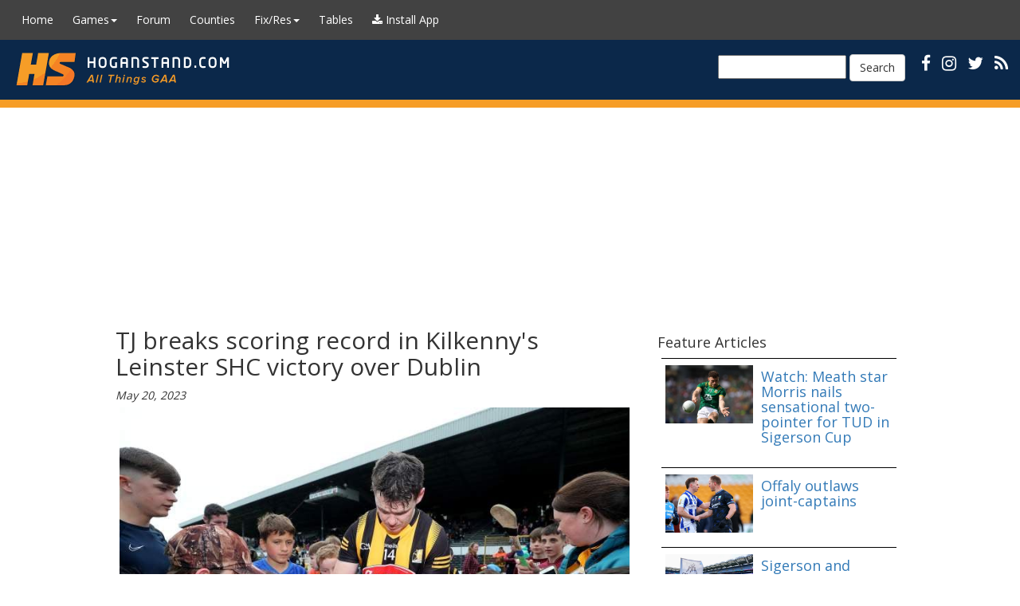

--- FILE ---
content_type: text/html; charset=utf-8
request_url: https://m.hoganstand.com/Article/Index/327847
body_size: 5681
content:


<!DOCTYPE html>

<html>
<head id="Head1" runat="server">
    <meta http-equiv="Content-Type" content="text/html; charset=UTF-8">
    <meta charset="utf-8">
    <meta name="viewport" content="width=device-width, initial-scale=1.0">

        <title>TJ breaks scoring record in Kilkenny&#x27;s Leinster SHC victory over Dublin - HoganStand</title>

    <link href="/favicon.ico" rel="shortcut icon" type="image/x-icon">
    <link rel="manifest" href="/manifest.json" />
    <meta name="theme-color" content="#0b284a">
    <meta name="apple-mobile-web-app-capable" content="yes">
    <meta name="apple-mobile-web-app-status-bar-style" content="default">
    <meta name="apple-mobile-web-app-title" content="HoganStand">
    <link rel="apple-touch-icon" href="/apple-touch-icon-180x180.png">
    <link rel="apple-touch-icon" sizes="152x152" href="/apple-touch-icon-152x152.png">
    <link rel="apple-touch-icon" sizes="144x144" href="/apple-touch-icon-144x144.png">
    <link rel="apple-touch-icon" sizes="120x120" href="/apple-touch-icon-120x120.png">
    <link rel="apple-touch-icon" sizes="114x114" href="/apple-touch-icon-114x114.png">
    <link rel="apple-touch-icon" sizes="76x76" href="/apple-touch-icon-76x76.png">
    <link rel="apple-touch-icon" sizes="72x72" href="/apple-touch-icon-72x72.png">
    <link rel="apple-touch-icon" sizes="57x57" href="/apple-touch-icon-57x57.png">

    <link href="https://fonts.googleapis.com/css?family=EB+Garamond" rel="stylesheet" type="text/css">
    <link href="https://fonts.googleapis.com/css?family=Muli" rel="stylesheet" type="text/css">
    <link href='https://fonts.googleapis.com/css?family=Open+Sans' rel='stylesheet' type='text/css'>
    <link rel="stylesheet" href="/lib/font-awesome/css/font-awesome.css" />

    <link rel="alternate" type="application/rss+xml" title="HoganStand RSS Feed" href="/rss/" />
    <link rel="stylesheet" href="/lib/bootstrap/dist/css/bootstrap.css" />
    
    <link href="/lib/bootstrap-select/dist/css/bootstrap-select.css" rel="stylesheet" />
    <link rel="stylesheet" href="/css/hoganpub2.css" type="text/css" />
    


    <script async src="https://cdn.fuseplatform.net/publift/tags/2/4126/fuse.js"></script>

    <script>
            (function (i, s, o, g, r, a, m) {
            i['GoogleAnalyticsObject'] = r; i[r] = i[r] || function () {
                (i[r].q = i[r].q || []).push(arguments)
            }, i[r].l = 1 * new Date(); a = s.createElement(o),
                m = s.getElementsByTagName(o)[0]; a.async = 1; a.src = g; m.parentNode.insertBefore(a, m)
            })(window, document, 'script', 'https://www.google-analytics.com/analytics.js', 'ga');

            ga('create', 'UA-18153025-1', 'auto');
            ga('send', 'pageview');

    </script>

</head>

<body class="hs-publift-layout" style="margin: 0; overflow: visible !important; min-width: 340px;">

    
<nav class="navbar navbar-inverse" role="navigation">

        <!-- Brand and toggle get grouped for better mobile display -->
    <div class="navbar-header">
        <button type="button" class="navbar-toggle" data-toggle="collapse" data-target="#navbar-collapse-5">
            <span class="sr-only">Toggle navigation</span>
            <span class="icon-bar"></span>
            <span class="icon-bar"></span>
            <span class="icon-bar"></span>
        </button>
            <a href="/"><img src="/styles/images/bannersmall.gif" class="visible-xs-inline pull-left" /></a>
        
    </div>
        <!-- Collect the nav links, forms, and other content for toggling -->
        <div class="collapse navbar-collapse" id="navbar-collapse-5">
            <ul class="nav navbar-nav">
                <li><a href="/">Home</a></li>

                <li class="dropdown">
                    <a href="#" class="dropdown-toggle" data-toggle="dropdown">Games<strong class="caret"></strong></a>
                    <ul class="dropdown-menu">
                        <li><a href="/Football/">Football</a></li>
                        <li><a href="/Hurling/">Hurling</a></li>
                        <li><a href="/Camogie/">Camogie</a></li>
                        <li><a href="/Ladies/">Ladies Football</a></li>
                        <li><a href="/Handball/">Handball</a></li>
                    </ul>
                </li>

                <li><a href="/Forum/">Forum</a></li>
                <li><a href="/Counties/">Counties</a></li>

                <li class="dropdown">
                    <a href="#" class="dropdown-toggle" data-toggle="dropdown">Fix/Res<strong class="caret"></strong></a>
                    <ul class="dropdown-menu">
                        <li><a href="/Fixtures/">Fixtures</a></li>
                        <li><a href="/Results">Results</a></li>
                    </ul>
                </li>

                <li><a href="/LeagueTables/">Tables</a></li>
                <li><a href="#" onclick="window.forceInstallPWA(); return false;" id="pwa-menu-install-btn" title="Install HoganStand App"><i class="fa fa-download"></i> <span class="hidden-sm">Install App</span></a></li>


            </ul>

        </div><!-- /.navbar-collapse -->

</nav>

<!-- /.navbar -->






    <div id="header" class="hidden-xs">
                <div id="headerlogo"><a href="/" class="HomePageLink"></a></div>
        <div id="headerbannertext">
            <div id="ctl00_pnlSearch">
                <div id="socialicons" class="">
                    <a href="https://www.facebook.com/GAAhoganstand"><i class="fa fa-facebook"></i></a>
                    <a href="https://www.instagram.com/hoganstandgaa"><i class="fa fa-instagram"></i></a>
                    <a href="https://www.x.com/hoganstandgaa"><i class="fa fa-twitter"></i></a>
                    <a href="/rss/" title="RSS"><i class="fa fa-rss"></i></a>
                    <button id="pwa-install-header-btn" onclick="window.installPWA()" title="Install App" style="display:none; background:none; border:none; color:#fff; margin-left:10px; cursor:pointer;"><i class="fa fa-download"></i></button>

                    <form class="navbar-form navbar-left" role="search" method="get" action="https://google.com/cse">
                        <input type="hidden" name="cx" value="007153729876085373183:clt4i7oo3eq" />
                        <input type="hidden" name="ie" value="UTF-8" />
                        <input type="text" name="q" style="color:#000;" />
                        <button type="submit" class="btn btn-default">Search</button>
                    </form>
                </div>
            </div>
        </div>
    </div>
    
    <div id="secondmenu" class="navbar navbar-default visible-lg-block" role="navigation">
    </div>

    <!-- Desktop-only sidebars placed outside main container -->
    <div class="hs-side-ad hs-side-ad--left" style="top: 140px">
        <!-- GAM 71161633/HOGANS_hoganstand/sidebar_LHS -->
        <div data-fuse="sidebar_LHS"></div>
    </div>

    <div class="hs-side-ad hs-side-ad--right" style="top: 140px">
        <!-- GAM 71161633/HOGANS_hoganstand/sidebar_RHS -->
        <div data-fuse="sidebar_RHS"></div>
    </div>

<div class="container body-content">

    <div class="topbanner topbannerhome center-me">
        <!-- GAM 71161633/HOGANS_hoganstand/header -->
        <div data-fuse="header"></div>
    </div>

        




<div class="row">
    <div class="col-sm-8 column">
        <div class="articlecontent">
            <div class="articleheading">
                <h2>TJ breaks scoring record in Kilkenny&#x27;s Leinster SHC victory over Dublin</h2>
                <em>May 20, 2023</em><br>
            </div>

                <div class="articleimage">
                    <img src="https://files.hoganstand.com/common/newgallery/91122803-3291-416b-a0eb-78dcf577968b.jpg" /><br>Kilkenny's TJ Reid signs autographs for fans after the win over Dublin at Nowlan Park ©INPHO/Bryan Keane
                </div>
            <p>Kilkenny booked a place in the All-Ireland senior hurling championship series by handing Dublin a 0-27 to 0-21 defeat in the fourth round of the Leinster championship at Nowlan Park this evening.</p>

<p>The win also sees Derek Lyng&rsquo;s men with one foot back in provincial final, with Galway and Antrim (2pm) and Wexford and Westmeath (4pm) set to clash tomorrow.</p>

<p>Three Donal Burke frees had Dublin leading 0-4 to 0-1 after the opening 10 minutes in this one, but the Cats soon found their rhythm and eventually went in front on 28 minutes through three TJ Reid frees.</p>

<p>On this occassion Reid, who finished the game 0-10, would surpass Cork&#39;s Patrick Horgan to become the All-Ireland senior hurling championship&#39;s all-time leading scorer, totalling over 600 points.</p>

<p>Eoin Cody doubled the Kilkenny lead on 29 minutes&nbsp;and the points of Billy Ryan and Mikey Butler would send the holders towards a 0-13 to 0-9 advantage at the half.</p>

<p>Two Burke frees helped the capital men stay right in touch after the resumption but they&rsquo;d only get within two for the rest of the evening.</p>

<p>The closing quarter saw Reid, Cody, Adrian Mullen and Paddy Deegan all raising white flags to see out the six-point win for the home side.</p>

<blockquote class="twitter-tweet">
<p dir="ltr" lang="en">Watch the Full-Time Highlights of Kilkenny v Dublin in the Leinster Senior Hurling Championship here on <a href="https://twitter.com/hashtag/GAANOW?src=hash&amp;ref_src=twsrc%5Etfw">#GAANOW</a> <a href="https://t.co/H9fQ4yjFjA">pic.twitter.com/H9fQ4yjFjA</a></p>
&mdash; The GAA (@officialgaa) <a href="https://twitter.com/officialgaa/status/1659992833812488202?ref_src=twsrc%5Etfw">May 20, 2023</a></blockquote>
<script async src="https://platform.twitter.com/widgets.js" charset="utf-8"></script>

<blockquote class="twitter-tweet">
<p dir="ltr" lang="en">TJ Reid goes over the 600 points mark in Championship Hurling and also becomes the top scorer in history for at least a day. <a href="https://t.co/1OxYP86bE2">pic.twitter.com/1OxYP86bE2</a></p>
&mdash; Will O&#39;Callaghan (@willocallaghan) <a href="https://twitter.com/willocallaghan/status/1659985589163159552?ref_src=twsrc%5Etfw">May 20, 2023</a></blockquote>
<script async src="https://platform.twitter.com/widgets.js" charset="utf-8"></script>


            <div id='fb-root'></div>
            <script>
(function (d, s, id) {
                    var js, fjs = d.getElementsByTagName(s)[0];
                    if (d.getElementById(id)) return;
                    js = d.createElement(s); js.id = id;
                    js.src = '//connect.facebook.net/en_US/all.js#xfbml=1';
                    fjs.parentNode.insertBefore(js, fjs);
                }(document, 'script', 'facebook-jssdk'));</script>

            <div class='fb-share-button' data-type='button_count'></div>


            <script>!function (d, s, id) { var js, fjs = d.getElementsByTagName(s)[0]; if (!d.getElementById(id)) { js = d.createElement(s); js.id = id; js.src = 'https://platform.twitter.com/widgets.js'; fjs.parentNode.insertBefore(js, fjs); } }(document, 'script', 'twitter-wjs');</script>
            <a href='https://twitter.com/share' class='twitter-share-button' data-lang='en'>Tweet</a><br />

            

    <h3>Most Read Stories</h3>
        <div class="row">
            <div class="MostReadStory">

                <a href='/County/National/Article/Index/339157'>

<img src='https://files.hoganstand.com/common/newgallery/2f00266c-1c57-4a61-a75a-f11780d67e03.jpg' />
                    <h3>Watch: Meath star Morris nails sensational two-pointer for TUD in Sigerson Cup</h3>
                </a>
                <p class="truncate"></p>
            </div>
        </div>
        <div class="row">
            <div class="MostReadStory">

                <a href='/County/National/Article/Index/339152'>

<img src='https://files.hoganstand.com/common/newgallery/4ce1b55d-57b5-4340-9cfe-76a6338b4ea3.jpg' />
                    <h3>UCC, UL, Queen&#x27;s and University of Galway advance to Sigerson Cup semis</h3>
                </a>
                <p class="truncate"></p>
            </div>
        </div>
        <div class="row">
            <div class="MostReadStory">

                <a href='/County/National/Article/Index/339153'>

<img src='https://files.hoganstand.com/common/newgallery/eb232059-0de2-409c-a489-c13c9a8ffb79.jpg' />
                    <h3>UL to meet University of Galway in Fitzgibbon Cup semi-finals</h3>
                </a>
                <p class="truncate"></p>
            </div>
        </div>
        <div class="row">
            <div class="MostReadStory">

                <a href='/County/National/Article/Index/339155'>

<img src='https://files.hoganstand.com/common/newgallery/ac16ec65-6846-4b42-9174-94260977fded.jpg' />
                    <h3>&quot;It&#x27;s not an easy job that Ger has&quot;</h3>
                </a>
                <p class="truncate"></p>
            </div>
        </div>
        <div class="row">
            <div class="MostReadStory">

                <a href='/County/National/Article/Index/339154'>

<img src='https://files.hoganstand.com/common/newgallery/b4109882-3987-4e1a-a732-709ac7709e8e.jpg' />
                    <h3>Louth v Cork switched from Ardee to Drogheda</h3>
                </a>
                <p class="truncate"></p>
            </div>
        </div>





            <br /><br />
           
        </div>
    </div>
    <div class="col-sm-4 column center-me">
       
        <div class="MPUDiv">


        </div>

        <div class="hidden-xs text-left">
            

    <h3>Feature Articles</h3>
    <div class="row">
        <div class="MostReadStory">

            <a href='/County/National/Article/Index/339157'>

<img src='https://files.hoganstand.com/common/newgallery/2f00266c-1c57-4a61-a75a-f11780d67e03.jpg' />
                <h3>Watch: Meath star Morris nails sensational two-pointer for TUD in Sigerson Cup</h3>
            </a>
            <p class="truncate"></p>
        </div>
    </div>
    <div class="row">
        <div class="MostReadStory">

            <a href='/County/National/Article/Index/339145'>

<img src='https://files.hoganstand.com/common/newgallery/824266dd-9da3-49f7-8529-d2f745cd95c3.jpg' />
                <h3>Offaly outlaws joint-captains</h3>
            </a>
            <p class="truncate"></p>
        </div>
    </div>
    <div class="row">
        <div class="MostReadStory">

            <a href='/County/National/Article/Index/339137'>

<img src='https://files.hoganstand.com/common/newgallery/b0615bbf-601b-44e1-a50c-81a34772f737.jpg' />
                <h3>Sigerson and Fitzgibbon Cup finals to be played in Croke Park</h3>
            </a>
            <p class="truncate"></p>
        </div>
    </div>
    <div class="row">
        <div class="MostReadStory">

            <a href='/County/National/Article/Index/339126'>

<img src='https://files.hoganstand.com/common/newgallery/1d18d6c6-5599-4bfc-9477-52f0c6f6378c.jpg' />
                <h3>Laois GAA club devastated at player&#x27;s sudden passing</h3>
            </a>
            <p class="truncate"></p>
        </div>
    </div>
    <div class="row">
        <div class="MostReadStory">

            <a href='/County/National/Article/Index/339110'>

<img src='https://files.hoganstand.com/common/newgallery/bba6cea1-44f4-41d2-bb71-ad06b4891b8f.jpg' />
                <h3>Sunday&#x27;s Allianz Football and Hurling League results</h3>
            </a>
            <p class="truncate"></p>
        </div>
    </div>




        </div>


        <br />

        

        <br /><br />

    </div>
</div>




        <hr />
        <footer class="footer">
            <div class="footeritem">
                <a href="/">Home</a>
            </div>
            <div class="footeritem">
                <a href="/Home/Privacy/">Privacy Policy</a>
            </div>
            <div class="footeritem">
                <a href="/Contact" title="Contact">Contact Us</a>
            </div>
            <div class="footeritem">
                <font color="#F0F0F0">30/01/2026 09:28:29</font>
            </div>
            <div class="footeritemright">
                <p class="text-right">
                    © DG Press
                    <span class="hidden-xs">
                        <a href="https://www.facebook.com/GAAhoganstand" title="Facebook">
                            <img src="/images/social/facebook_20.png" width="20" height="20" alt="Facebook">
                        </a>
                        <a href="https://www.instagram.com/hoganstandgaa" title="Instagram">
                            <img src="/images/social/instagram_20.png" width="20" height="20" alt="Instagram">
                        </a>
                        <a href="https://www.x.com/hoganstandgaa" title="Twitter">
                            <img src="/images/social/twitter_20.png" width="20" height="20" alt="Twitter">
                        </a>
                        <a href="/rss/" title="RSS Feed">
                            <img src="/images/social/rss_20.png" width="20" height="20" alt="RSS">
                        </a>
                    </span>
                </p>
            </div>
        </footer>
</div>

    <script src="/lib/jquery/dist/jquery.js"></script>
    <script src="/lib/bootstrap/dist/js/bootstrap.js"></script>
    <script src="/lib/bootstrap-select/dist/js/bootstrap-select.js"></script>
    <script src="/lib/jquery-sticky/jquery.sticky.js"></script>
    <script src="/js/hogan.js"></script>
    <script src="/js/pwa-install-prompt.js"></script>

    
    




    <script>
        // PWA Service Worker Registration
        if ('serviceWorker' in navigator) {
            window.addEventListener('load', async () => {
                try {
                    const registration = await navigator.serviceWorker.register('/sw.js', {
                        scope: '/'
                    });

                    console.log('[PWA] Service Worker registered successfully:', registration.scope);

                    // Check for service worker updates
                    registration.addEventListener('updatefound', () => {
                        const newWorker = registration.installing;
                        if (newWorker) {
                            newWorker.addEventListener('statechange', () => {
                                if (newWorker.state === 'installed' && navigator.serviceWorker.controller) {
                                    // New content is available, prompt user
                                    if (confirm('New content is available! Click OK to refresh.')) {
                                        newWorker.postMessage({ type: 'SKIP_WAITING' });
                                        window.location.reload();
                                    }
                                }
                            });
                        }
                    });

                    // Listen for service worker controller change
                    let refreshing = false;
                    navigator.serviceWorker.addEventListener('controllerchange', () => {
                        if (!refreshing) {
                            refreshing = true;
                            window.location.reload();
                        }
                    });

                } catch (error) {
                    console.log('[PWA] Service Worker registration failed:', error);
                }
            });
        } else {
            console.log('[PWA] Service Worker not supported');
        }

        // Legacy install function for backward compatibility
        window.installPWA = function() {
            if (window.pwaInstallPrompt && typeof window.pwaInstallPrompt.showManualInstallPrompt === 'function') {
                window.pwaInstallPrompt.showManualInstallPrompt();
            } else {
                console.log('[PWA] Install prompt not yet available');
            }
        };

        // Force install function - bypasses all dismissal settings
        window.forceInstallPWA = function() {
            const tryPrompt = () => {
                if (!window.pwaInstallPrompt) {
                    return false;
                }

                if (typeof window.pwaInstallPrompt.forceShowInstallPrompt === 'function') {
                    window.pwaInstallPrompt.forceShowInstallPrompt();
                    return true;
                }

                if (typeof window.pwaInstallPrompt.showManualInstallPrompt === 'function') {
                    window.pwaInstallPrompt.showManualInstallPrompt();
                    return true;
                }

                return false;
            };

            if (tryPrompt()) {
                return;
            }

            console.log('[PWA] Install prompt not yet available, retrying...');

            let retryCount = 0;
            const maxRetries = 10;
            const retryInterval = setInterval(() => {
                retryCount++;

                if (tryPrompt()) {
                    clearInterval(retryInterval);
                    return;
                }

                if (retryCount >= maxRetries) {
                    clearInterval(retryInterval);
                    console.error('[PWA] Install prompt failed to load after retries');
                    alert('PWA install feature is currently loading. Please try again in a moment.');
                }
            }, 200);
        };

        // Show header install button when install prompt is available
        window.addEventListener('beforeinstallprompt', () => {
            const headerBtn = document.getElementById('pwa-install-header-btn');
            if (headerBtn && window.pwaInstallPrompt && !window.pwaInstallPrompt.isInstalled) {
                headerBtn.style.display = 'inline-block';
            }
        });

        // Hide header button when app is installed
        window.addEventListener('appinstalled', () => {
            const headerBtn = document.getElementById('pwa-install-header-btn');
            if (headerBtn) {
                headerBtn.style.display = 'none';
            }
        });
    </script>

</body>
</html>


--- FILE ---
content_type: application/javascript; charset=utf-8
request_url: https://fundingchoicesmessages.google.com/f/AGSKWxVsOZSSu3MRcvvKRz-PBUP8PrCP4sGd6NazIa5DBcEiXbuUwcsVMqLadZzLB3NotXUdS0Pd1UEFe8dXdzrYMQ_qjVC67p_IXmN0__u-j5EMWX-G_15dO-Oert1JJ_md1eEW21zVfDNB6m3yGF781zWku-fKQGjlIJOnKYl1_JbKtD551mVJkM-w7B-5/_?advsystem=/js2.ad/size=_ad_domain_/admarker.-ads/ad-
body_size: -1287
content:
window['e9fe34be-1534-4c0c-8e1f-669aa9bd4658'] = true;